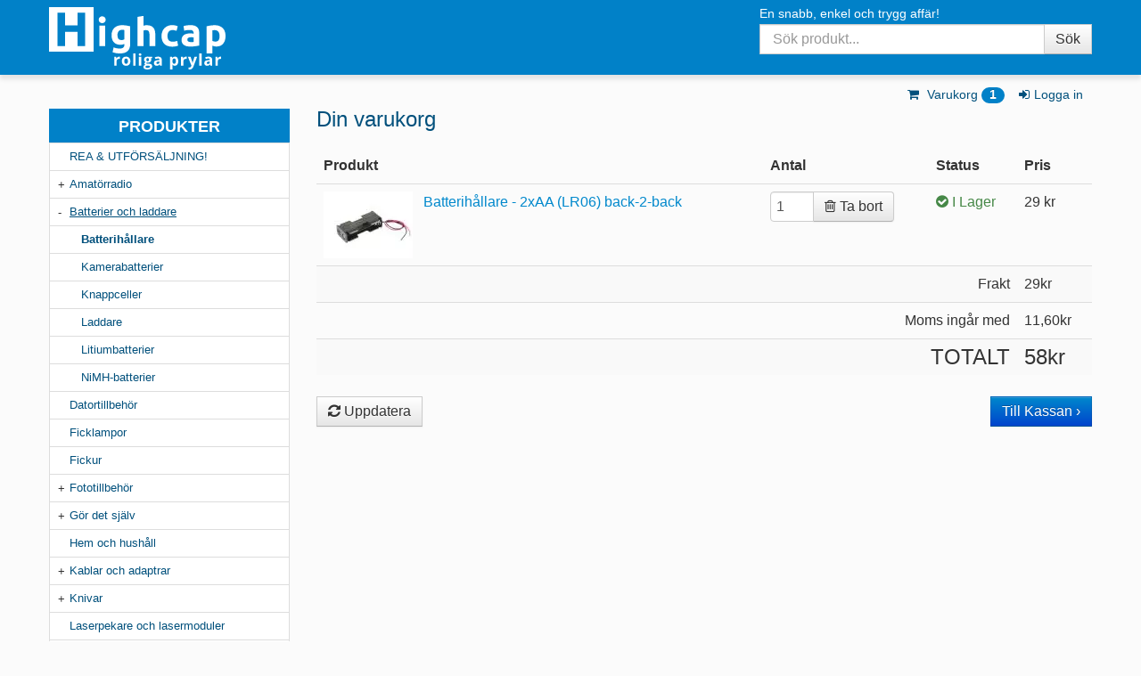

--- FILE ---
content_type: text/html; charset=utf-8
request_url: https://highcap.se/shopping_cart.php?action=cart_add&sku=01143
body_size: 6887
content:
<!DOCTYPE html>
<html dir="ltr" lang="sv" class="default">
<head>
<meta charset="utf-8">
<title>Din varukorg - Highcap</title>
<meta name="viewport" content="width=device-width, minimum-scale=1, maximum-scale=1, initial-scale=1">
<meta name="description" content="Din varukorg på highcap.se">
<meta name="keywords" content="varukorg">

<!--  /************    Google Analytics 4 script start  ******************/  //-->
<script async src="https://www.googletagmanager.com/gtag/js?id=G-WHXDRV33E8"></script>
<script>window.dataLayer=window.dataLayer||[];function gtag(){dataLayer.push(arguments);}gtag('js',new Date());gtag('config','G-WHXDRV33E8');</script>
<!--  /************    Google Analytics 4 script end  ******************/  //-->

<script src="/js/modernizr.js"></script>

<meta name="author" content="info@highcap.se">
<meta name="apple-mobile-web-app-title" content="Highcap">
<meta name="theme-color" content="#0181c8">

<link rel="dns-prefetch" href="//www.google-analytics.com">
<link rel="dns-prefetch" href="//graph.facebook.com">

<base href="https://highcap.se/">


<link href="/css/style.min.css?time=1702650931" rel="stylesheet" type="text/css">

<!-- Le fav and touch icons -->
<link rel="apple-touch-icon" sizes="57x57" href="/xapple-touch-icon-57x57.png.pagespeed.ic.IdzVZMdnc3.webp">
<link rel="apple-touch-icon" sizes="114x114" href="/xapple-touch-icon-114x114.png.pagespeed.ic.FZOn_SKLhd.webp">
<link rel="apple-touch-icon" sizes="72x72" href="/xapple-touch-icon-72x72.png.pagespeed.ic.6axqKqarVD.webp">
<link rel="apple-touch-icon" sizes="144x144" href="/xapple-touch-icon-144x144.png.pagespeed.ic.Zy218337IT.webp">
<link rel="apple-touch-icon" sizes="60x60" href="/xapple-touch-icon-60x60.png.pagespeed.ic.vEkx0UiuSL.webp">
<link rel="apple-touch-icon" sizes="120x120" href="/xapple-touch-icon-120x120.png.pagespeed.ic.Fi_XFlozcT.webp">
<link rel="apple-touch-icon" sizes="76x76" href="/xapple-touch-icon-76x76.png.pagespeed.ic.ki5g58kAAH.webp">
<link rel="apple-touch-icon" sizes="152x152" href="/xapple-touch-icon-152x152.png.pagespeed.ic.Wc6q4Kzp1H.webp">
<link rel="apple-touch-icon" sizes="180x180" href="/xapple-touch-icon-180x180.png.pagespeed.ic.qOPk7C9Lbk.webp">
<link rel="icon" type="image/png" href="/xfavicon-192x192.png.pagespeed.ic.KS2nZNmbnB.webp" sizes="192x192">
<link rel="icon" type="image/png" href="/xfavicon-160x160.png.pagespeed.ic.ZBCbedMUvJ.webp" sizes="160x160">
<link rel="icon" type="image/png" href="/xfavicon-96x96.png.pagespeed.ic.AEWZ_iSLzg.webp" sizes="96x96">
<link rel="icon" type="image/png" href="/xfavicon-16x16.png.pagespeed.ic.JBSXgq6PWv.webp" sizes="16x16">
<link rel="icon" type="image/png" href="/xfavicon-32x32.png.pagespeed.ic.hz5AYNxT0F.webp" sizes="32x32">



<script src="https://code.jquery.com/jquery-2.1.4.js"></script>

<!--  /************    Google Universal Analytics script start  ******************/  //-->
<script type="text/javascript">(function(i,s,o,g,r,a,m){i['GoogleAnalyticsObject']=r;i[r]=i[r]||function(){(i[r].q=i[r].q||[]).push(arguments)},i[r].l=1*new Date();a=s.createElement(o),m=s.getElementsByTagName(o)[0];a.async=1;a.src=g;m.parentNode.insertBefore(a,m)})(window,document,'script','//www.google-analytics.com/analytics.js','ga');ga('create','UA-6743415-1','auto');ga('send','pageview');ga('set',{'dimension1':'ABTEST_BASKET','metric1':'1'});ga('send','event','Goal','add_to_cart','add_to_cart');</script>
<!--  /*************    Google Universal Analytics script end  *******************/  //-->

<!-- Facebook Open Graph protocol start () -->
<meta property="og:title" content="Din varukorg - Highcap">
<meta property="og:type" content="company">
<meta property="og:url" content="">
<meta property="og:image" content="https://highcap.se/apple-touch-icon-144x144.png">
<meta property="og:site_name" content="Highcap.se">
<meta property="og:description" content="Din varukorg på highcap.se">
<!-- Facebook Open Graph protocol end -->

<!-- Misc used by Google Merchant and the likes -->
<!-- Misc used by Google Merchant and the likes end-->
<!-- **************************************************** End of head.twig ****************************************************  -->
<body temscope itemtype="http://schema.org/CheckoutPage">

<div id="popfromtop" class="">
    <span class="message"></span>
    <a href="/kassa" class="action">Gå till kassan!</a>
    <span id="popfromtop-close"><i class="icon-remove"></i></span>
</div>
<!--  /***************************    Header start  **********************************************/  //-->
<header role="banner" id="header-container-top">
  <div class="container">
    <div class="row">
      <div id="header-span" class="span3">
        <a title="Highcap.se - Roliga prylar, trevliga priser" href="https://highcap.se" onClick="ga('send', 'event', 'Internal links', 'Click', 'Highcap banner logo');">
          <p id="header-logo">Highcap.se</p>
        </a>
      </div>

      <div id="search-span" class="span">
        <form role="search" id="highcap-search" class="form-search" action="//highcap.se/product_search.php" method="get">
          <fieldset>
            <legend id="slogan">En snabb, enkel och trygg affär!</legend>
            <div class="input-append">
              <input class="input-medium search-query" id="appendedInputButton" size="16" type="search" name="search_query" placeholder="Sök produkt..." value=""><button class="btn" type="submit">Sök</button>
            </div>
          </fieldset>
        </form>
      </div>
    </div> <!-- /row -->
  </div> <!-- /container -->
</header>

<div id="header-container-bottom" class="container">
  <div class="row">
    <div class="span6">
      <ul id="breadcrumb-list" class="unstyled" itemprop="breadcrumb">
            </ul>
      </div> <!-- /span7 -->
      <div id="user-menu" class="span6">
                <ul class="highcap-nav">
  <li>
    <a class="js-cart-button cart-button" href="/kassa" onclick="js_cart_button_clicked(event)">
      <i class="icon-shopping-cart"></i> Varukorg <span class="cart-count js-cart-count badge">        1
      </span>
    </a>
    <div id="menu-cart" class="collapse">
      <div id="fold-down-cart" class="inner">
        <article class="cart-content">
    <p class="empty-cart-message">Varukorgen är tom</p>
</article>
      </div>
    </div>
  </li>
    <li><a data-test-login-link href="/login.php"><i class="icon-signin"></i>Logga in</a></li>
  </ul>      </div> <!-- /#user-menu -->
    </div> <!-- /row -->
  </div> <!-- /#header-container-bottom -->
  <!-- Alerts and messages to the user, closable -->
  <div id="customer-notifications" class="container">
      </div> <!-- /container -->
  <!-- /Alerts -->
  
<section class="container" id="content">
  <div class="row">
    <aside class="span3"> <!-- aside.span3 -->
      <div id="cart-message"></div>
      <div id="highcap-sidebar-nav">
        <select id="highcap-select-category" class="span3 visible-phone">
          <option value="none">Välj kategori</option>
                <option value="https://highcap.se/rea-och-utforsaljning">
              REA &amp; UTFÖRSÄLJNING!
            </option>
                    <option value="https://highcap.se/amatorradio">
              Amatörradio
            </option>
                    <option selected value="https://highcap.se/batterier">
              Batterier och laddare
            </option>
                    <option selected value="https://highcap.se/batterier/batterihallare">
              Batterihållare
            </option>
                <option value="https://highcap.se/batterier/kamerabatterier-och-specialbatterier">
              Kamerabatterier
            </option>
                <option value="https://highcap.se/batterier/knappceller">
              Knappceller
            </option>
                <option value="https://highcap.se/batterier/laddare">
              Laddare
            </option>
                <option value="https://highcap.se/batterier/litiumbatterier">
              Litiumbatterier
            </option>
                <option value="https://highcap.se/batterier/nimh-batterier">
              NiMH-batterier
            </option>
                        <option value="https://highcap.se/datortillbehor">
              Datortillbehör
            </option>
                    <option value="https://highcap.se/ficklampor">
              Ficklampor
            </option>
                    <option value="https://highcap.se/fickur">
              Fickur
            </option>
                    <option value="https://highcap.se/fototillbehor">
              Fototillbehör
            </option>
                    <option value="https://highcap.se/gor-det-sjalv">
              Gör det själv
            </option>
                    <option value="https://highcap.se/hem-och-hushall">
              Hem och hushåll
            </option>
                    <option value="https://highcap.se/kablar">
              Kablar och adaptrar
            </option>
                    <option value="https://highcap.se/knivar-yxor">
              Knivar
            </option>
                    <option value="https://highcap.se/laser">
              Laserpekare och lasermoduler
            </option>
                    <option value="https://highcap.se/magneter">
              Magneter
            </option>
                    <option value="https://highcap.se/mobiltillbehor">
              Mobiltillbehör
            </option>
                    <option value="https://highcap.se/nail-art">
              Nail art
            </option>
                    <option value="https://highcap.se/piercingar">
              Piercingar
            </option>
                    <option value="https://highcap.se/prismarkning">
              Prismärkning
            </option>
                    <option value="https://highcap.se/rc-prylar">
              RC-prylar
            </option>
                    <option value="https://highcap.se/skytte">
              Skytte
            </option>
                    <option value="https://highcap.se/skarmflyg">
              Skärmflyg
            </option>
                    <option value="https://highcap.se/tandare">
              Tändare
            </option>
                    <option value="https://highcap.se/verktyg">
              Verktyg
            </option>
                    <option value="https://highcap.se/vagar">
              Vågar
            </option>
                    <option value="https://highcap.se/ovrigt">
              Övrigt
            </option>
                    <option value="https://highcap.se/utgaende-produkter">
              Utgående produkter
            </option>
                </select>
    

        <nav class="hidden-phone" role="navigation">
          <h2 class="nav-header">Produkter</h2>
          <ul class="nav">
            <li class="">
              <a href="https://highcap.se/rea-och-utforsaljning" title="REA &amp; UTFÖRSÄLJNING!">
                REA &amp; UTFÖRSÄLJNING!
              </a>
          </li>
            <li class=" parent ">
              <a href="https://highcap.se/amatorradio" title="Amatörradio">
                Amatörradio
              </a>
          </li>
            <li class=" parent active ">
              <a href="https://highcap.se/batterier" title="Batterier och laddare">
                Batterier och laddare
              </a>
              <ul class="product-list-menu">
                <li class="active ">
                  <a href="https://highcap.se/batterier/batterihallare" title="Batterihållare">
                    Batterihållare
                  </a>
                </li>
                <li class="">
                  <a href="https://highcap.se/batterier/kamerabatterier-och-specialbatterier" title="Kamerabatterier">
                    Kamerabatterier
                  </a>
                </li>
                <li class="">
                  <a href="https://highcap.se/batterier/knappceller" title="Knappceller">
                    Knappceller
                  </a>
                </li>
                <li class="">
                  <a href="https://highcap.se/batterier/laddare" title="Laddare">
                    Laddare
                  </a>
                </li>
                <li class="">
                  <a href="https://highcap.se/batterier/litiumbatterier" title="Litiumbatterier">
                    Litiumbatterier
                  </a>
                </li>
                <li class="">
                  <a href="https://highcap.se/batterier/nimh-batterier" title="NiMH-batterier">
                    NiMH-batterier
                  </a>
                </li>
              </ul>
            </li>
            <li class="">
              <a href="https://highcap.se/datortillbehor" title="Datortillbehör">
                Datortillbehör
              </a>
          </li>
            <li class="">
              <a href="https://highcap.se/ficklampor" title="Ficklampor">
                Ficklampor
              </a>
          </li>
            <li class="">
              <a href="https://highcap.se/fickur" title="Fickur">
                Fickur
              </a>
          </li>
            <li class=" parent ">
              <a href="https://highcap.se/fototillbehor" title="Fototillbehör">
                Fototillbehör
              </a>
          </li>
            <li class=" parent ">
              <a href="https://highcap.se/gor-det-sjalv" title="Gör det själv">
                Gör det själv
              </a>
          </li>
            <li class="">
              <a href="https://highcap.se/hem-och-hushall" title="Hem och hushåll">
                Hem och hushåll
              </a>
          </li>
            <li class=" parent ">
              <a href="https://highcap.se/kablar" title="Kablar och adaptrar">
                Kablar och adaptrar
              </a>
          </li>
            <li class=" parent ">
              <a href="https://highcap.se/knivar-yxor" title="Knivar">
                Knivar
              </a>
          </li>
            <li class="">
              <a href="https://highcap.se/laser" title="Laserpekare och lasermoduler">
                Laserpekare och lasermoduler
              </a>
          </li>
            <li class=" parent ">
              <a href="https://highcap.se/magneter" title="Magneter">
                Magneter
              </a>
          </li>
            <li class="">
              <a href="https://highcap.se/mobiltillbehor" title="Mobiltillbehör">
                Mobiltillbehör
              </a>
          </li>
            <li class=" parent ">
              <a href="https://highcap.se/nail-art" title="Nail art">
                Nail art
              </a>
          </li>
            <li class=" parent ">
              <a href="https://highcap.se/piercingar" title="Piercingar">
                Piercingar
              </a>
          </li>
            <li class="">
              <a href="https://highcap.se/prismarkning" title="Prismärkning">
                Prismärkning
              </a>
          </li>
            <li class="">
              <a href="https://highcap.se/rc-prylar" title="RC-prylar">
                RC-prylar
              </a>
          </li>
            <li class=" parent ">
              <a href="https://highcap.se/skytte" title="Skytte">
                Skytte
              </a>
          </li>
            <li class="">
              <a href="https://highcap.se/skarmflyg" title="Skärmflyg">
                Skärmflyg
              </a>
          </li>
            <li class="">
              <a href="https://highcap.se/tandare" title="Tändare">
                Tändare
              </a>
          </li>
            <li class=" parent ">
              <a href="https://highcap.se/verktyg" title="Verktyg">
                Verktyg
              </a>
          </li>
            <li class="">
              <a href="https://highcap.se/vagar" title="Vågar">
                Vågar
              </a>
          </li>
            <li class="">
              <a href="https://highcap.se/ovrigt" title="Övrigt">
                Övrigt
              </a>
          </li>
            <li class="">
              <a href="https://highcap.se/utgaende-produkter" title="Utgående produkter">
                Utgående produkter
              </a>
          </li>
        </ul>
      </nav>
      <div class="hidden-phone">
      </div>
    </div>
  </aside><!--/aside.span3-->
<main id="main" class="span9">
<!-- ***************************** Shoping cart list starts ************************************************ //-->


<h1 class="highcap-page-header">Din varukorg</h1>

<form name="cart_quantity" id="cart_quantity" action="shopping_cart.php?action=update_cart" method="post">

  <table class="table table-striped table-checkout">
    <thead>
      <th>Produkt</th>
      <th class="table-heading-antal">Antal</th>
      <th>Status</th>
      <th>Pris</th>
    </thead>
    <tbody>

    <input type="hidden" name="sku[]" value="01143"/>
    <tr>
      <td>
        <a href="https://highcap.se/images/pi/batterihallare-2xaa-lr06-back-2-back-pi-2189_800x600.jpg" class="product-image-gallery cboxElement" title="Batterihållare - 2xAA (LR06) back-2-back">
        <img class="product-image-micro" src="[data-uri]"/></a>
        <a class="product-link-in-table" href="https://highcap.se/batterier/batterihallare/batterihallare-2xaa-lr06-back-2-back-01143.html">Batterihållare - 2xAA (LR06) back-2-back</a>
      </td>
      <td>
        <div class="input-append">
          <input class="input-micro" id="appendedInputButton1" type="number" name="cart_quantity[]" value="1" maxlength="2"><a href="shopping_cart.php?action=cart_remove&sku=01143" class="btn "><i class="icon-trash"></i> <span class="visible-desktop">Ta bort</span></a>
        </div>
      </td>
      <td><span class="finns-i-lager"><i class="icon-ok-sign"></i> I Lager</span></td>
      <td>29 <span class="hidden-phone">kr</span></td>
    </tr>
    <tr>
      <td></td>
      <td colspan="2" style="text-align: right;">Frakt</td>
      <td>29<span class="hidden-phone">kr</span></td>
    </tr>

    <tr>
      <td></td>
      <td colspan="2" style="text-align: right;">Moms ingår med</td>
      <td>11,60<span class="hidden-phone">kr</span></td>
    </tr>

    <tr>
      <td></td>
      <td colspan="2" style="text-align: right;">Totalt</td>
      <td>58<span class="hidden-phone">kr</span></td>
    </tr>

  </tbody>
</table>
<button class="btn pull-left" type="submit"><i class="icon-refresh"></i> Uppdatera</button>
<a href="checkout_payment.php" class="btn pull-right btn-primary cart-checkout-button">Till Kassan &rsaquo;</a>



</form>

<!-- ***************************** Shoping cart list ends ************************************************ //-->

<!--  /*************************    Footer start  ******************************************/  //-->
        </main><!--/#main-->
    </div><!--/row-->
</section><!--/container-->
<!-- Modal -->
<div id="js-modal-msg" class="modal hide" tabindex="-1" role="dialog" aria-labelledby="myModalLabel" aria-hidden="true">
  <div class="modal-header">
    <button type="button" class="close" data-dismiss="modal" aria-hidden="true">×</button>
    <h3 id="js-modal-msg-label">Meddelande</h3>
  </div>
  <div class="modal-body">
    <p></p>
  </div>
  <div class="modal-footer">
    <button id="js-modal-button-label" type="button" class="btn btn-primary" data-dismiss="modal" aria-hidden="true">Stäng</button>
  </div>
</div><footer>
    <div class="container">
        <div class="row">
            <div id="information" class="span4">
                <h2><i class="icon-info-sign"></i> Information</h2>
                <ul class="unstyled">
                                        <li><a href="/betalningsalternativ.html">Betalningsalternativ</a> <i class="icon-caret-right"></i></li>
                                        <li><a href="/elektromagneter.html">Om elektromagneter</a> <i class="icon-caret-right"></i></li>
                                        <li><a href="/frakt.html">Fraktvillkor</a> <i class="icon-caret-right"></i></li>
                                        <li><a href="/information-om-kakor.html">Information om kakor (cookies)</a> <i class="icon-caret-right"></i></li>
                                        <li><a href="/pul.html">Personuppgiftspolicy</a> <i class="icon-caret-right"></i></li>
                                        <li><a href="/sponsring.html">Sponsring</a> <i class="icon-caret-right"></i></li>
                                        <li><a href="/suppliers.html">Info to suppliers</a> <i class="icon-caret-right"></i></li>
                                        <li><a href="/villkor.html">Köpvillkor</a> <i class="icon-caret-right"></i></li>
                                    </ul>
            </div>
            <div id="kontakt" class="span4">
                <h2><i class="icon-envelope"></i> Kontakt</h2>
                    <ul class="unstyled">
                        <li>
                            <h3>Hittar du inte svar?</h3>
                            <a href="/vanliga-fragor.html">Vanliga frågor</a>
                        </li><li>
                            <h3>Kontaktuppgifter</h3>
                            <a href="/kontakta-oss.html">Kontakta oss</a>
                        </li><li>
                            <h3>E-postadress</h3>
                            <a href="mailto:info@highcap.se">info@highcap.se</a>
                        </li>
                    </ul>
            </div>
            <div id="om" class="span4">
                <h2><i class="icon-question-sign"></i> Om Highcap AB</h2>
                <p>
                    <a href="//highcap.se" title="Highcap">Highcap.se</a> - din källa till <a href="/magneter/elektromagneter">elektromagneter</a>, <a href="/knivar-yxor">knivar</a>, <a href="/laser">laserpekare</a>, <a href="/ficklampor">ficklampor</a>, <a href="/batterier">batterier</a>, <a href="/rc-prylar">RC och radiostyrt</a> och annat som förgyller vardagen.
                </p>
                <p>Läs <a href="/vi-pa-highcap.php">om oss</a> som jobbar på highcap.se. Alla priser visas inkl. moms.</p>
                    <h3>Bli vän med oss!</h3>
                <p><i class="icon-facebook-sign"></i> Följ oss på <a target="_blank" href="http://www.facebook.com/highcap.se">facebook</a> där vi skriver nyheter och lägger upp bilder.</p>
            </div> <!-- id=footer_info //-->
        </div> <!-- /row -->
    </div> <!--/.row-->
    <div id="partners">
        <div class="container">
            <div class="row">
                <div class="span8">
                    <img src="/img/xpartners.png.pagespeed.ic.AUMBqD0v6Q.webp" alt="Posten, SveaWebpay, Visa, Mastercard, Prisjakt">
                </div>
                <div class="span4">
                    <p id="footer_date">© Alla bilder och allt material ägs av highcap.se och är skyddat av upphovsrättslagen. Alla priser visas inklusive moms.</p>
                </div>
            </div>
        </div>
    </div>
</footer><!-- Le javascript
================================================== -->
<!-- Placed at the end of the document so the pages load faster -->
<script type="text/javascript" src="//ajax.googleapis.com/ajax/libs/jquery/1.8.3/jquery.min.js"></script>
<script type="text/javascript">var thispage="https://highcap.se/batterier/batterihallare/batterihallare-2xaa-lr06-back-2-back-01143.html";var abtest_ABTEST_BASKET=1;</script>

<script type="text/javascript" src="/js/vendor.min.js?time=1702650931"></script>
<script type="text/javascript" src="/js/app.min.js?time=1702650931"></script>

<script type="text/javascript">$(document).ready(function(){$().UItoTop({easingType:'easeOutQuart',scrollSpeed:100});$('.carousel').carousel();$("img.lazy").show().lazyload({threshold:500,effect:"fadeIn"});var width=$(window).width();if(width>=480){$(".product-image-gallery").colorbox({rel:'product-image-gallery',transition:"none",slideshow:false,slideshowSpeed:2000,opacity:0.9,maxWidth:"85%",maxHeight:"85%"});}$("[rel=tooltip]").tooltip();$(".view-product-sku").after("<br/>");$().popover();});if(navigator.userAgent.match(/iPhone/i)||navigator.userAgent.match(/iPad/i)){var viewportmeta=document.querySelector('meta[name="viewport"]');if(viewportmeta){viewportmeta.content='width=device-width, minimum-scale=1.0, maximum-scale=1.0, initial-scale=1.0';document.body.addEventListener('gesturestart',function(){viewportmeta.content='width=device-width, minimum-scale=0.25, maximum-scale=1.6';},false);}}</script>
<!--  /*************************    Footer end  ******************************************/  //-->

<script type="text/javascript">$(".view-product-sku").after("<br/>");var stockStatus=$(".js-stock-status");stockStatus.each(function(key,value){try{var stockStatus=$(this).data('stockStatus'),productSku=$(this).data('productSku');ga('send','event','Varukorgen','Lagersaldo '+stockStatus,productSku);}catch(e){console.log(e);}});</script>

</body>
</html>
